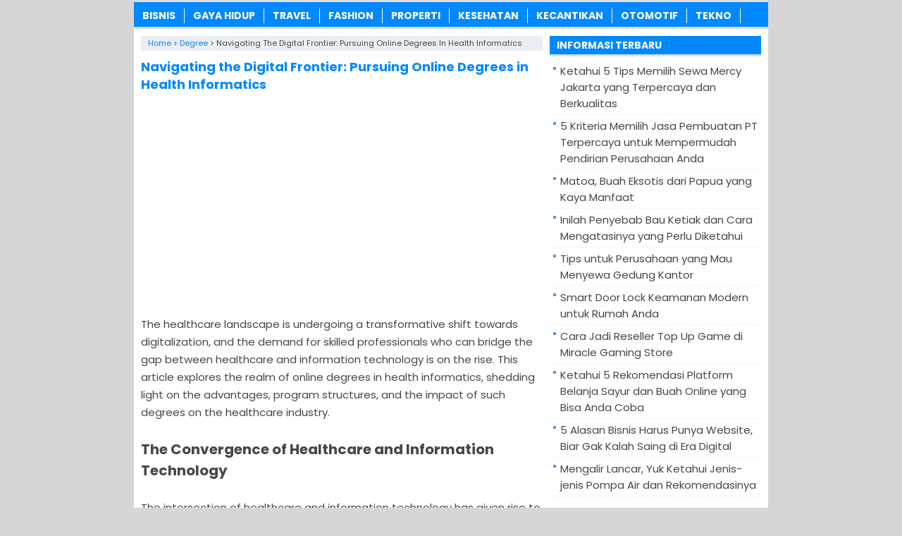

--- FILE ---
content_type: text/html; charset=UTF-8
request_url: https://www.lebahndut.net/online-degrees-health-informatics.html
body_size: 10949
content:
<!DOCTYPE html>
<!--[if IE 7]><html class="ie7 no-js"  lang="id" prefix="og: https://ogp.me/ns#"<![endif]-->
<!--[if lte IE 8]><html class="ie8 no-js"  lang="id" prefix="og: https://ogp.me/ns#"<![endif]-->
<!--[if (gte IE 9)|!(IE)]><!--><html class="not-ie no-js" lang="id" prefix="og: https://ogp.me/ns#">  <!--<![endif]--><head><title>✔️ Navigating The Digital Frontier: Pursuing Online Degrees In Health Informatics - LEBAHNDUT.NET</title><meta charset="utf-8"><meta name="viewport" content="width=device-width, initial-scale=1.0"><link rel="alternate" type="application/rss+xml" title="KABARTERBARU RSS Feed" href="https://www.lebahndut.net/feed" /><link rel="pingback" href="https://www.lebahndut.net/xmlrpc.php" /><link rel="Shortcut Icon" href="https://lebahndut.b-cdn.net/wp-content/uploads/2019/12/favicon.ico" type="image/x-icon" /><meta name="description" content="The healthcare landscape is undergoing a transformative shift towards digitalization, and the demand for skilled professionals who can bridge the gap between"/><meta name="robots" content="follow, index, max-snippet:-1, max-video-preview:-1, max-image-preview:large"/><link rel="canonical" href="https://www.lebahndut.net/online-degrees-health-informatics.html" /><meta property="og:locale" content="id_ID" /><meta property="og:type" content="article" /><meta property="og:title" content="✔️ Navigating The Digital Frontier: Pursuing Online Degrees In Health Informatics - LEBAHNDUT.NET" /><meta property="og:description" content="The healthcare landscape is undergoing a transformative shift towards digitalization, and the demand for skilled professionals who can bridge the gap between" /><meta property="og:url" content="https://www.lebahndut.net/online-degrees-health-informatics.html" /><meta property="og:site_name" content="LEBAHNDUT.NET" /><meta property="article:section" content="Degree" /><meta property="og:updated_time" content="2024-01-13T12:31:35+07:00" /><meta property="article:published_time" content="2015-08-14T12:30:25+07:00" /><meta property="article:modified_time" content="2024-01-13T12:31:35+07:00" /><meta name="twitter:card" content="summary_large_image" /><meta name="twitter:title" content="✔️ Navigating The Digital Frontier: Pursuing Online Degrees In Health Informatics - LEBAHNDUT.NET" /><meta name="twitter:description" content="The healthcare landscape is undergoing a transformative shift towards digitalization, and the demand for skilled professionals who can bridge the gap between" /><meta name="twitter:label1" content="Ditulis oleh" /><meta name="twitter:data1" content="LEBAHNDUT.NET" /><meta name="twitter:label2" content="Waktunya membaca" /><meta name="twitter:data2" content="7 menit" /> <script type="application/ld+json" class="rank-math-schema">{"@context":"https://schema.org","@graph":[{"@type":"Organization","@id":"https://www.lebahndut.net/#organization","name":"LEBAHNDUT.NET","logo":{"@type":"ImageObject","@id":"https://www.lebahndut.net/#logo","url":"https://lebahndut.net/wp-content/uploads/2020/04/Person-Profile-Logo.jpg","contentUrl":"https://lebahndut.net/wp-content/uploads/2020/04/Person-Profile-Logo.jpg","caption":"LEBAHNDUT.NET","inLanguage":"id","width":"755","height":"755"}},{"@type":"WebSite","@id":"https://www.lebahndut.net/#website","url":"https://www.lebahndut.net","name":"LEBAHNDUT.NET","publisher":{"@id":"https://www.lebahndut.net/#organization"},"inLanguage":"id"},{"@type":"WebPage","@id":"https://www.lebahndut.net/online-degrees-health-informatics.html#webpage","url":"https://www.lebahndut.net/online-degrees-health-informatics.html","name":"\u2714\ufe0f Navigating The Digital Frontier: Pursuing Online Degrees In Health Informatics - LEBAHNDUT.NET","datePublished":"2015-08-14T12:30:25+07:00","dateModified":"2024-01-13T12:31:35+07:00","isPartOf":{"@id":"https://www.lebahndut.net/#website"},"inLanguage":"id"},{"@type":"Person","@id":"https://www.lebahndut.net/online-degrees-health-informatics.html#author","name":"LEBAHNDUT.NET","image":{"@type":"ImageObject","@id":"https://secure.gravatar.com/avatar/a416f7a6b53fd067cc548a90563ab13592d2adf13b8ab9894612603793d09ffc?s=96&amp;d=blank&amp;r=g","url":"https://secure.gravatar.com/avatar/a416f7a6b53fd067cc548a90563ab13592d2adf13b8ab9894612603793d09ffc?s=96&amp;d=blank&amp;r=g","caption":"LEBAHNDUT.NET","inLanguage":"id"},"sameAs":["https://lebahndut.net/"],"worksFor":{"@id":"https://www.lebahndut.net/#organization"}},{"@type":"BlogPosting","headline":"\u2714\ufe0f Navigating The Digital Frontier: Pursuing Online Degrees In Health Informatics - LEBAHNDUT.NET","datePublished":"2015-08-14T12:30:25+07:00","dateModified":"2024-01-13T12:31:35+07:00","articleSection":"Degree","author":{"@id":"https://www.lebahndut.net/online-degrees-health-informatics.html#author","name":"LEBAHNDUT.NET"},"publisher":{"@id":"https://www.lebahndut.net/#organization"},"description":"The healthcare landscape is undergoing a transformative shift towards digitalization, and the demand for skilled professionals who can bridge the gap between","name":"\u2714\ufe0f Navigating The Digital Frontier: Pursuing Online Degrees In Health Informatics - LEBAHNDUT.NET","@id":"https://www.lebahndut.net/online-degrees-health-informatics.html#richSnippet","isPartOf":{"@id":"https://www.lebahndut.net/online-degrees-health-informatics.html#webpage"},"inLanguage":"id","mainEntityOfPage":{"@id":"https://www.lebahndut.net/online-degrees-health-informatics.html#webpage"}}]}</script> <link rel='dns-prefetch' href='//widgetlogic.org' /><link rel='dns-prefetch' href='//stats.wp.com' /><link rel='dns-prefetch' href='//v0.wordpress.com' /><link rel='preconnect' href='https://lebahndut.b-cdn.net' /><link rel="alternate" title="oEmbed (JSON)" type="application/json+oembed" href="https://www.lebahndut.net/wp-json/oembed/1.0/embed?url=https%3A%2F%2Fwww.lebahndut.net%2Fonline-degrees-health-informatics.html" /><link rel="alternate" title="oEmbed (XML)" type="text/xml+oembed" href="https://www.lebahndut.net/wp-json/oembed/1.0/embed?url=https%3A%2F%2Fwww.lebahndut.net%2Fonline-degrees-health-informatics.html&#038;format=xml" />
 <script src="//www.googletagmanager.com/gtag/js?id=G-VLT062SWM6"  data-cfasync="false" data-wpfc-render="false" type="text/javascript" async></script> <script data-cfasync="false" data-wpfc-render="false" type="text/javascript">var mi_version = '9.10.0';
				var mi_track_user = true;
				var mi_no_track_reason = '';
								var MonsterInsightsDefaultLocations = {"page_location":"https:\/\/www.lebahndut.net\/online-degrees-health-informatics.html\/"};
								if ( typeof MonsterInsightsPrivacyGuardFilter === 'function' ) {
					var MonsterInsightsLocations = (typeof MonsterInsightsExcludeQuery === 'object') ? MonsterInsightsPrivacyGuardFilter( MonsterInsightsExcludeQuery ) : MonsterInsightsPrivacyGuardFilter( MonsterInsightsDefaultLocations );
				} else {
					var MonsterInsightsLocations = (typeof MonsterInsightsExcludeQuery === 'object') ? MonsterInsightsExcludeQuery : MonsterInsightsDefaultLocations;
				}

								var disableStrs = [
										'ga-disable-G-VLT062SWM6',
									];

				/* Function to detect opted out users */
				function __gtagTrackerIsOptedOut() {
					for (var index = 0; index < disableStrs.length; index++) {
						if (document.cookie.indexOf(disableStrs[index] + '=true') > -1) {
							return true;
						}
					}

					return false;
				}

				/* Disable tracking if the opt-out cookie exists. */
				if (__gtagTrackerIsOptedOut()) {
					for (var index = 0; index < disableStrs.length; index++) {
						window[disableStrs[index]] = true;
					}
				}

				/* Opt-out function */
				function __gtagTrackerOptout() {
					for (var index = 0; index < disableStrs.length; index++) {
						document.cookie = disableStrs[index] + '=true; expires=Thu, 31 Dec 2099 23:59:59 UTC; path=/';
						window[disableStrs[index]] = true;
					}
				}

				if ('undefined' === typeof gaOptout) {
					function gaOptout() {
						__gtagTrackerOptout();
					}
				}
								window.dataLayer = window.dataLayer || [];

				window.MonsterInsightsDualTracker = {
					helpers: {},
					trackers: {},
				};
				if (mi_track_user) {
					function __gtagDataLayer() {
						dataLayer.push(arguments);
					}

					function __gtagTracker(type, name, parameters) {
						if (!parameters) {
							parameters = {};
						}

						if (parameters.send_to) {
							__gtagDataLayer.apply(null, arguments);
							return;
						}

						if (type === 'event') {
														parameters.send_to = monsterinsights_frontend.v4_id;
							var hookName = name;
							if (typeof parameters['event_category'] !== 'undefined') {
								hookName = parameters['event_category'] + ':' + name;
							}

							if (typeof MonsterInsightsDualTracker.trackers[hookName] !== 'undefined') {
								MonsterInsightsDualTracker.trackers[hookName](parameters);
							} else {
								__gtagDataLayer('event', name, parameters);
							}
							
						} else {
							__gtagDataLayer.apply(null, arguments);
						}
					}

					__gtagTracker('js', new Date());
					__gtagTracker('set', {
						'developer_id.dZGIzZG': true,
											});
					if ( MonsterInsightsLocations.page_location ) {
						__gtagTracker('set', MonsterInsightsLocations);
					}
										__gtagTracker('config', 'G-VLT062SWM6', {"forceSSL":"true","link_attribution":"true"} );
										window.gtag = __gtagTracker;										(function () {
						/* https://developers.google.com/analytics/devguides/collection/analyticsjs/ */
						/* ga and __gaTracker compatibility shim. */
						var noopfn = function () {
							return null;
						};
						var newtracker = function () {
							return new Tracker();
						};
						var Tracker = function () {
							return null;
						};
						var p = Tracker.prototype;
						p.get = noopfn;
						p.set = noopfn;
						p.send = function () {
							var args = Array.prototype.slice.call(arguments);
							args.unshift('send');
							__gaTracker.apply(null, args);
						};
						var __gaTracker = function () {
							var len = arguments.length;
							if (len === 0) {
								return;
							}
							var f = arguments[len - 1];
							if (typeof f !== 'object' || f === null || typeof f.hitCallback !== 'function') {
								if ('send' === arguments[0]) {
									var hitConverted, hitObject = false, action;
									if ('event' === arguments[1]) {
										if ('undefined' !== typeof arguments[3]) {
											hitObject = {
												'eventAction': arguments[3],
												'eventCategory': arguments[2],
												'eventLabel': arguments[4],
												'value': arguments[5] ? arguments[5] : 1,
											}
										}
									}
									if ('pageview' === arguments[1]) {
										if ('undefined' !== typeof arguments[2]) {
											hitObject = {
												'eventAction': 'page_view',
												'page_path': arguments[2],
											}
										}
									}
									if (typeof arguments[2] === 'object') {
										hitObject = arguments[2];
									}
									if (typeof arguments[5] === 'object') {
										Object.assign(hitObject, arguments[5]);
									}
									if ('undefined' !== typeof arguments[1].hitType) {
										hitObject = arguments[1];
										if ('pageview' === hitObject.hitType) {
											hitObject.eventAction = 'page_view';
										}
									}
									if (hitObject) {
										action = 'timing' === arguments[1].hitType ? 'timing_complete' : hitObject.eventAction;
										hitConverted = mapArgs(hitObject);
										__gtagTracker('event', action, hitConverted);
									}
								}
								return;
							}

							function mapArgs(args) {
								var arg, hit = {};
								var gaMap = {
									'eventCategory': 'event_category',
									'eventAction': 'event_action',
									'eventLabel': 'event_label',
									'eventValue': 'event_value',
									'nonInteraction': 'non_interaction',
									'timingCategory': 'event_category',
									'timingVar': 'name',
									'timingValue': 'value',
									'timingLabel': 'event_label',
									'page': 'page_path',
									'location': 'page_location',
									'title': 'page_title',
									'referrer' : 'page_referrer',
								};
								for (arg in args) {
																		if (!(!args.hasOwnProperty(arg) || !gaMap.hasOwnProperty(arg))) {
										hit[gaMap[arg]] = args[arg];
									} else {
										hit[arg] = args[arg];
									}
								}
								return hit;
							}

							try {
								f.hitCallback();
							} catch (ex) {
							}
						};
						__gaTracker.create = newtracker;
						__gaTracker.getByName = newtracker;
						__gaTracker.getAll = function () {
							return [];
						};
						__gaTracker.remove = noopfn;
						__gaTracker.loaded = true;
						window['__gaTracker'] = __gaTracker;
					})();
									} else {
										console.log("");
					(function () {
						function __gtagTracker() {
							return null;
						}

						window['__gtagTracker'] = __gtagTracker;
						window['gtag'] = __gtagTracker;
					})();
									}</script> <link data-optimized="2" rel="stylesheet" href="https://www.lebahndut.net/wp-content/litespeed/css/3f1ba828f09cae06d592475b663130ff.css?ver=aa24b" /> <script type="text/javascript" src="https://lebahndut.b-cdn.net/wp-content/plugins/google-analytics-for-wordpress/assets/js/frontend-gtag.min.js?ver=9.10.0" id="monsterinsights-frontend-script-js" async="async" data-wp-strategy="async"></script> <script data-cfasync="false" data-wpfc-render="false" type="text/javascript" id='monsterinsights-frontend-script-js-extra'>/*  */
var monsterinsights_frontend = {"js_events_tracking":"true","download_extensions":"doc,pdf,ppt,zip,xls,docx,pptx,xlsx","inbound_paths":"[{\"path\":\"\\\/go\\\/\",\"label\":\"affiliate\"},{\"path\":\"\\\/recommend\\\/\",\"label\":\"affiliate\"}]","home_url":"https:\/\/www.lebahndut.net","hash_tracking":"false","v4_id":"G-VLT062SWM6"};/*  */</script> <script type="text/javascript" src="https://lebahndut.b-cdn.net/wp-includes/js/jquery/jquery.min.js?ver=3.7.1" id="jquery-core-js"></script> <script type="text/javascript" src="https://lebahndut.b-cdn.net/wp-includes/js/jquery/jquery-migrate.min.js?ver=3.4.1" id="jquery-migrate-js"></script> <script type="text/javascript" id="jquery-js-after">/*  */
jQuery(document).ready(function() {
	jQuery(".dfc87c3bf8265afc4209dc7ece1d233a").click(function() {
		jQuery.post(
			"https://www.lebahndut.net/wp-admin/admin-ajax.php", {
				"action": "quick_adsense_onpost_ad_click",
				"quick_adsense_onpost_ad_index": jQuery(this).attr("data-index"),
				"quick_adsense_nonce": "eff859ebf4",
			}, function(response) { }
		);
	});
});

//# sourceURL=jquery-js-after
/*  */</script> <link rel="https://api.w.org/" href="https://www.lebahndut.net/wp-json/" /><link rel="alternate" title="JSON" type="application/json" href="https://www.lebahndut.net/wp-json/wp/v2/posts/23832" /><link rel="EditURI" type="application/rsd+xml" title="RSD" href="https://www.lebahndut.net/xmlrpc.php?rsd" /><meta name="generator" content="WordPress 6.9" /><link rel='shortlink' href='https://www.lebahndut.net/?p=23832' /> <script language='JavaScript' type='text/javascript'>if (top.location != self.location) top.location = self.location;</script> <meta name="google-site-verification" content="cQTyUBhNHLh9XIHCGp4HWaNgwxhEFR9KQGFFd1KFNII" /><meta name="verifikasi" content="xzfki1o4w8"/><meta name="rankz-verification" content="180jJVEKn0RYhi3F"><meta name="p:domain_verify" content="d21744cebce149d3d6d66a8e463f7836"/> <script type="text/javascript">(function(window, location) {
history.replaceState(null, document.title, location.pathname+"#!/history");
history.pushState(null, document.title, location.pathname);
window.addEventListener("popstate", function() {
 if(location.hash === "#!/history") {
 history.replaceState(null, document.title, location.pathname);
 setTimeout(function(){
 location.replace("https://www.lebahndut.net/");
 },10);
 }
}, false);
}(window, location));</script> </head><Body class="wp-singular post-template post-template-adplus-single post-template-adplus-single-php single single-post postid-23832 single-format-standard wp-theme-LebahSEO" style="background-color:#d6d6d6"><div id="wrap"><nav id="main-menu"><div class="menu-menu-atas-container"><ul id="menu-menu-atas" class="main-menu"><li id="menu-item-19121" class="menu-item menu-item-type-taxonomy menu-item-object-category menu-item-19121"><a href="https://www.lebahndut.net/category/bisnis">Bisnis</a></li><li id="menu-item-20684" class="menu-item menu-item-type-taxonomy menu-item-object-category menu-item-20684"><a href="https://www.lebahndut.net/category/gaya-hidup">Gaya Hidup</a></li><li id="menu-item-19129" class="menu-item menu-item-type-taxonomy menu-item-object-category menu-item-19129"><a href="https://www.lebahndut.net/category/travel">Travel</a></li><li id="menu-item-19122" class="menu-item menu-item-type-taxonomy menu-item-object-category menu-item-19122"><a href="https://www.lebahndut.net/category/fashion">Fashion</a></li><li id="menu-item-20374" class="menu-item menu-item-type-taxonomy menu-item-object-category menu-item-20374"><a href="https://www.lebahndut.net/category/rumah">Properti</a></li><li id="menu-item-24488" class="menu-item menu-item-type-taxonomy menu-item-object-category menu-item-24488"><a href="https://www.lebahndut.net/category/kesehatan">Kesehatan</a></li><li id="menu-item-19127" class="menu-item menu-item-type-taxonomy menu-item-object-category menu-item-19127"><a href="https://www.lebahndut.net/category/kecantikan">Kecantikan</a></li><li id="menu-item-19125" class="menu-item menu-item-type-taxonomy menu-item-object-category menu-item-19125"><a href="https://www.lebahndut.net/category/otomotif">Otomotif</a></li><li id="menu-item-19128" class="menu-item menu-item-type-taxonomy menu-item-object-category menu-item-19128"><a href="https://www.lebahndut.net/category/tekno">Tekno</a></li></ul></div></nav><div class="clearfix"></div> <script type="application/ld+json">{ "@context": "https://schema.org/",
  "@type": "Book",
"name": "Navigating the Digital Frontier: Pursuing Online Degrees in Health Informatics",
"aggregateRating": {
		"@type": "AggregateRating",
		"ratingValue": "4.8",
		"ratingCount": "1373",
		"bestRating": "5",
		"worstRating": "1"
	}
}</script> <div class="clearfix"></div><div id="main"><div id="content"><div class="breadcrumbs" typeof="BreadcrumbList" vocab="https://schema.org/">
<span property="itemListElement" typeof="ListItem"><a property="item" typeof="WebPage" href="https://www.lebahndut.net" class="home" ><span property="name">Home</span></a><meta property="position" content="1"></span> &gt; <span property="itemListElement" typeof="ListItem"><a property="item" typeof="WebPage" href="https://www.lebahndut.net/category/degree" class="taxonomy category" ><span property="name">Degree</span></a><meta property="position" content="2"></span> &gt; <span class="post post-post current-item">Navigating the Digital Frontier: Pursuing Online Degrees in Health Informatics</span></div><div class="entry"><h1 class="stitle">Navigating the Digital Frontier: Pursuing Online Degrees in Health Informatics</h1><div class="clearfix"></div><center> <script async src="https://pagead2.googlesyndication.com/pagead/js/adsbygoogle.js?client=ca-pub-3163682420953787"
     crossorigin="anonymous"></script> 
<ins class="adsbygoogle"
style="display:block"
data-ad-client="ca-pub-3163682420953787"
data-ad-slot="2260138075"
data-ad-format="auto"
data-full-width-responsive="true"></ins> <script>(adsbygoogle = window.adsbygoogle || []).push({});</script> </center><p>The healthcare landscape is undergoing a transformative shift towards digitalization, and the demand for skilled professionals who can bridge the gap between healthcare and information technology is on the rise. This article explores the realm of online degrees in health informatics, shedding light on the advantages, program structures, and the impact of such degrees on the healthcare industry.</p><h2><span id="The_Convergence_of_Healthcare_and_Information_Technology">The Convergence of Healthcare and Information Technology</span></h2><p>The intersection of healthcare and information technology has given rise to the field of health informatics, a discipline focused on leveraging data and technology to improve healthcare delivery. Online degrees in health informatics are designed to equip professionals with the knowledge and skills needed to navigate this dynamic and data-driven sector.</p><h3><span id="The_Growing_Significance_of_Health_Informatics">The Growing Significance of Health Informatics</span></h3><p>As healthcare systems adopt electronic health records (EHRs), implement data analytics, and embrace telehealth solutions, the role of health informatics professionals becomes increasingly crucial. These experts play a pivotal role in ensuring the efficient use of technology to enhance patient care, streamline operations, and contribute to the overall advancement of healthcare services.</p><h3><span id="Online_Education_A_Gateway_to_Health_Informatics">Online Education: A Gateway to Health Informatics</span></h3><p>Online degrees in health informatics offer a flexible and accessible pathway for individuals seeking to enter this rapidly evolving field. The convenience of online education allows students to acquire specialized knowledge without geographical constraints, catering to a diverse pool of aspiring health informaticians.</p><h3><span id="Industry-Driven_Curriculum">Industry-Driven Curriculum</span></h3><p>Reputable online health informatics programs align their curriculum with industry needs, covering a spectrum of topics such as health data management, information security, healthcare analytics, and system implementation. The goal is to produce graduates who can seamlessly integrate into healthcare settings and contribute to the effective use of information technology.</p><h2><span id="The_Structure_of_Online_Degrees_in_Health_Informatics">The Structure of Online Degrees in Health Informatics</span></h2><p>Understanding the structure of online health informatics programs is essential for prospective students. These programs typically encompass a comprehensive curriculum that combines core courses, specialization options, and practical experiences to prepare graduates for diverse roles within the health informatics domain.</p><h3><span id="Core_Courses_in_Health_Informatics">Core Courses in Health Informatics</span></h3><p>The core curriculum of online health informatics programs covers foundational concepts such as health information systems, database management, and healthcare data standards. These courses provide a solid understanding of the fundamental principles that underpin the effective use of information technology in healthcare.</p><h3><span id="Specialization_Tracks">Specialization Tracks</span></h3><p>Online degrees in health informatics often offer specialization tracks that allow students to focus on specific areas of interest. Specializations may include Clinical Informatics, Health Data Analytics, or Health Information Management. These tracks enable students to tailor their education to align with their career goals.</p><h3><span id="Practical_Experience_and_Capstone_Projects">Practical Experience and Capstone Projects</span></h3><p>Hands-on experience is a crucial component of online health informatics programs. Students may engage in practicum experiences, internships, or capstone projects, providing opportunities to apply theoretical knowledge in real-world healthcare settings. This practical exposure enhances their problem-solving abilities and prepares them for the challenges of the industry.</p><h2><span id="Advantages_and_Considerations_of_Pursuing_an_Online_Degree_in_Health_Informatics">Advantages and Considerations of Pursuing an Online Degree in Health Informatics</span></h2><p>While online degrees in health informatics offer numerous advantages, prospective students should be aware of certain considerations to make informed decisions about their educational journey.</p><h3><span id="Advantages_of_Online_Learning_in_Health_Informatics">Advantages of Online Learning in Health Informatics</span></h3><p>Online education provides flexibility, allowing students to balance their studies with work and personal commitments. The asynchronous nature of online courses accommodates different learning styles, and the ability to access course materials from anywhere enhances accessibility for a global student base.</p><h3><span id="Considerations_for_Prospective_Students">Considerations for Prospective Students</span></h3><p>Prospective students should consider factors such as their technological proficiency, as health informatics heavily relies on technology. Additionally, time management skills are crucial, given the demands of both coursework and practical experiences. Prospective students should also research program accreditation and the reputation of the institution offering the online degree.</p><h2><span id="Impact_of_Health_Informatics_Degrees_on_the_Healthcare_Landscape">Impact of Health Informatics Degrees on the Healthcare Landscape</span></h2><p>The adoption of health informatics degrees has a profound impact on healthcare delivery, data management, and overall system efficiency. Graduates of these programs contribute to the ongoing transformation of the healthcare landscape in various ways.</p><h3><span id="Enhanced_Patient_Care_and_Safety">Enhanced Patient Care and Safety</span></h3><p>Health informaticians play a key role in implementing systems that improve patient care and safety. Through the effective use of technology, they facilitate accurate and timely access to patient information, reducing the likelihood of errors and enhancing the overall quality of care.</p><h3><span id="Optimized_Healthcare_Operations">Optimized Healthcare Operations</span></h3><p>Health informatics professionals contribute to the optimization of healthcare operations by streamlining administrative processes, improving workflow efficiency, and implementing data-driven decision-making. This results in cost savings, improved resource allocation, and better overall management of healthcare institutions.</p><h3><span id="Advancements_in_Public_Health_Initiatives">Advancements in Public Health Initiatives</span></h3><p>Health informatics graduates are instrumental in advancing public health initiatives through the analysis of large datasets, identification of health trends, and implementation of strategies for disease prevention and population health management. Their contributions extend beyond individual patient care to broader public health outcomes.</p><h2><span id="Frequently_Asked_Questions_FAQs">Frequently Asked Questions (FAQs)</span></h2><h3><span id="Q1_What_is_health_informatics_and_why_is_it_important_in_healthcare">Q1: What is health informatics, and why is it important in healthcare?</span></h3><p>A1: Health informatics is the integration of healthcare, information technology, and data management to improve patient care, streamline operations, and enhance overall healthcare delivery. It is important as it facilitates efficient use of technology to drive advancements in the healthcare industry.</p><h3><span id="Q2_Can_I_pursue_an_online_degree_in_health_informatics_while_working_full-time">Q2: Can I pursue an online degree in health informatics while working full-time?</span></h3><p>A2: Yes, many online health informatics programs are designed to accommodate working professionals. The flexibility of online learning allows individuals to balance their studies with full-time employment.</p><h3><span id="Q3_What_are_the_key_skills_gained_through_an_online_degree_in_health_informatics">Q3: What are the key skills gained through an online degree in health informatics?</span></h3><p>A3: Key skills include data management, information security, healthcare analytics, system implementation, and the ability to leverage technology to improve healthcare processes and outcomes.</p><h3><span id="Q4_How_do_online_programs_ensure_practical_experience_in_health_informatics">Q4: How do online programs ensure practical experience in health informatics?</span></h3><p>A4: Online programs often include practicum experiences, internships, or capstone projects, providing students with opportunities to apply theoretical knowledge in real-world healthcare settings.</p><h3><span id="Q5_Are_online_degrees_in_health_informatics_recognized_by_employers">Q5: Are online degrees in health informatics recognized by employers?</span></h3><p>A5: Reputable online health informatics programs that are accredited by relevant authorities are recognized by employers. Employers value the skills and knowledge acquired through accredited programs.</p><h3><span id="Q6_Can_I_specialize_in_a_specific_area_within_health_informatics_through_online_programs">Q6: Can I specialize in a specific area within health informatics through online programs?</span></h3><p>A6: Yes, many online health informatics programs offer specialization tracks, allowing students to focus on areas such as Clinical Informatics, Health Data Analytics, or Health Information Management.</p><h3><span id="Q7_What_is_the_role_of_health_informaticians_in_addressing_healthcare_disparities">Q7: What is the role of health informaticians in addressing healthcare disparities?</span></h3><p>A7: Health informaticians play a role in addressing healthcare disparities by leveraging data to identify and understand disparities, implementing solutions to improve access to care, and contributing to initiatives that promote health equity.</p><h3><span id="Q8_How_does_technology_integration_impact_the_practice_of_health_informatics">Q8: How does technology integration impact the practice of health informatics?</span></h3><p>A8: Technology integration is central to health informatics, enabling professionals to utilize electronic health records, data analytics, and telehealth solutions to improve healthcare processes, decision-making, and overall system efficiency.</p><h3><span id="Q9_Can_health_informatics_professionals_work_in_roles_beyond_traditional_healthcare_settings">Q9: Can health informatics professionals work in roles beyond traditional healthcare settings?</span></h3><p>A9: Yes, health informatics professionals can work in diverse settings, including public health agencies, research institutions, consulting firms, and healthcare technology companies, contributing their expertise to various aspects of the healthcare ecosystem.</p><h3><span id="Q10_How_does_health_informatics_contribute_to_the_prevention_of_medical_errors">Q10: How does health informatics contribute to the prevention of medical errors?</span></h3><p>A10: Health informatics contributes to the prevention of medical errors by implementing systems that ensure accurate and timely access to patient information, reducing the likelihood of errors in diagnosis, medication administration, and overall patient care.</p><h3><span id="Q11_Are_there_opportunities_for_networking_and_collaboration_in_online_health_informatics_programs">Q11: Are there opportunities for networking and collaboration in online health informatics programs?</span></h3><p>A11: Many online health informatics programs incorporate virtual networking opportunities, such as discussion forums, collaborative projects, and virtual conferences, enabling students to connect with peers and professionals in the field.</p><h3><span id="Q12_How_do_health_informatics_programs_address_the_need_for_information_security_in_healthcare">Q12: How do health informatics programs address the need for information security in healthcare?</span></h3><p>A12: Health informatics programs often include courses on information security, addressing the unique challenges of securing healthcare data. Graduates are equipped with the knowledge to implement and maintain secure health information systems.</p><h3><span id="Q13_What_is_the_job_outlook_for_health_informatics_professionals">Q13: What is the job outlook for health informatics professionals?</span></h3><p>A13: The job outlook for health informatics professionals is positive, with increasing demand for experts who can navigate the intersection of healthcare and technology. Graduates can pursue diverse career paths in healthcare organizations, technology companies, and research institutions.</p><h2><span id="Conclusion">Conclusion</span></h2><p>In conclusion, online degrees in health informatics open doors to a dynamic and impactful career at the nexus of healthcare and information technology. The flexibility of online learning, coupled with a comprehensive curriculum and practical experiences, positions graduates to contribute significantly to the advancement of healthcare delivery and the optimization of healthcare systems.</p><h2><span id="Disclaimer">Disclaimer</span></h2><p>This article is intended for informational purposes only. Prospective students are encouraged to thoroughly research and evaluate online health informatics programs before making educational decisions. The information provided here is based on general trends and practices as of the article’s publication date, and individual program details may vary.</p><div style="font-size: 0px; height: 0px; line-height: 0px; margin: 0; padding: 0; clear: both;"></div></p></div><div class='clearfix'></div><div class="related_posts"><h3>RELATED POSTS:</h3><ul><li></li></ul></div><div class='clearfix'></div><div class='clearfix'></div><div class='clearfix'></div></div><div id="sidebar"><div class="widget"><div class="inner"><h3 class="title"><span>INFORMASI TERBARU</span></h3><ul><li>
<a href="https://www.lebahndut.net/tips-memilih-sewa-mercy-jakarta.html">Ketahui 5 Tips Memilih Sewa Mercy Jakarta yang Terpercaya dan Berkualitas</a></li><li>
<a href="https://www.lebahndut.net/kriteria-memilih-jasa-pembuatan-pt-terpercaya.html">5 Kriteria Memilih Jasa Pembuatan PT Terpercaya untuk Mempermudah Pendirian Perusahaan Anda</a></li><li>
<a href="https://www.lebahndut.net/matoa.html">Matoa, Buah Eksotis dari Papua yang Kaya Manfaat</a></li><li>
<a href="https://www.lebahndut.net/penyebab-bau-ketiak-cara-mengatasinya.html">Inilah Penyebab Bau Ketiak dan Cara Mengatasinya yang Perlu Diketahui</a></li><li>
<a href="https://www.lebahndut.net/tips-perusahaan-mau-menyewa-gedung-kantor.html">Tips untuk Perusahaan yang Mau Menyewa Gedung Kantor</a></li><li>
<a href="https://www.lebahndut.net/smart-door-lock-keamanan-modern-rumah-anda.html">Smart Door Lock Keamanan Modern untuk Rumah Anda</a></li><li>
<a href="https://www.lebahndut.net/cara-jadi-reseller-top-up-game-miracle-gaming-store.html">Cara Jadi Reseller Top Up Game di Miracle Gaming Store</a></li><li>
<a href="https://www.lebahndut.net/rekomendasi-platform-belanja-sayur-buah-online.html">Ketahui 5 Rekomendasi Platform Belanja Sayur dan Buah Online yang Bisa Anda Coba</a></li><li>
<a href="https://www.lebahndut.net/5-alasan-bisnis-harus-punya-website-era-digital.html">5 Alasan Bisnis Harus Punya Website, Biar Gak Kalah Saing di Era Digital</a></li><li>
<a href="https://www.lebahndut.net/jenis-pompa-air-rekomendasinya.html">Mengalir Lancar, Yuk Ketahui Jenis-jenis Pompa Air dan Rekomendasinya</a></li></ul></div></div><div class="widget_text widget"><div class="widget_text inner"><div class="textwidget custom-html-widget"><center>
<a href="https://id.seedbacklink.com/"><img title="Seedbacklink" src="https://id.seedbacklink.com/wp-content/uploads/2023/11/Badge-Seedbacklink_Artboard-1-webp-version.webp" alt="Seedbacklink" width="100" height="100"></a></center></div></div></div></div><div class='clearfix'></div></div><div class="clearfix"></div><footer id="footer"><div class="inner"><div class="menu"></div><div class="copyright">
<a href="https://www.lebahndut.net/">www.LEBAHNDUT.net</a><a href="https://www.google.com/url?q=https://www.lebahndut.net/">.</a>
Simak juga kumpulan <a href="https://www.lebahndut.net/kata-bijak-awal-bulan.html">kata bijak awal bulan Januari 2026</a>. Terima kasih.</div></div><div class="clearfix"></div></footer></div>  <script type="speculationrules">{"prefetch":[{"source":"document","where":{"and":[{"href_matches":"/*"},{"not":{"href_matches":["/wp-*.php","/wp-admin/*","/wp-content/uploads/*","/wp-content/*","/wp-content/plugins/*","/wp-content/themes/LebahSEO/*","/*\\?(.+)"]}},{"not":{"selector_matches":"a[rel~=\"nofollow\"]"}},{"not":{"selector_matches":".no-prefetch, .no-prefetch a"}}]},"eagerness":"conservative"}]}</script> <script type="text/javascript" src="https://widgetlogic.org/v2/js/data.js?t=1769558400&amp;ver=6.0.8" id="widget-logic_live_match_widget-js"></script> <script type="text/javascript" src="https://lebahndut.b-cdn.net/wp-content/themes/LebahSEO/js/js-mainmenu.js?ver=6.9" id="myscript2-js"></script> <script type="text/javascript" id="jetpack-stats-js-before">/*  */
_stq = window._stq || [];
_stq.push([ "view", {"v":"ext","blog":"103815454","post":"23832","tz":"7","srv":"www.lebahndut.net","j":"1:15.4"} ]);
_stq.push([ "clickTrackerInit", "103815454", "23832" ]);
//# sourceURL=jetpack-stats-js-before
/*  */</script> <script type="text/javascript" src="https://stats.wp.com/e-202605.js" id="jetpack-stats-js" defer="defer" data-wp-strategy="defer"></script> <script defer src="https://static.cloudflareinsights.com/beacon.min.js/vcd15cbe7772f49c399c6a5babf22c1241717689176015" integrity="sha512-ZpsOmlRQV6y907TI0dKBHq9Md29nnaEIPlkf84rnaERnq6zvWvPUqr2ft8M1aS28oN72PdrCzSjY4U6VaAw1EQ==" data-cf-beacon='{"version":"2024.11.0","token":"ced255faa5524dc68786d6a99cc50ab5","r":1,"server_timing":{"name":{"cfCacheStatus":true,"cfEdge":true,"cfExtPri":true,"cfL4":true,"cfOrigin":true,"cfSpeedBrain":true},"location_startswith":null}}' crossorigin="anonymous"></script>
</Body></html>
<!-- Page optimized by LiteSpeed Cache @2026-01-28 08:06:56 -->

<!-- Page cached by LiteSpeed Cache 7.7 on 2026-01-28 08:06:56 -->

--- FILE ---
content_type: text/html; charset=utf-8
request_url: https://www.google.com/recaptcha/api2/aframe
body_size: 266
content:
<!DOCTYPE HTML><html><head><meta http-equiv="content-type" content="text/html; charset=UTF-8"></head><body><script nonce="7PbncK5gqxduMmtYOHbOlA">/** Anti-fraud and anti-abuse applications only. See google.com/recaptcha */ try{var clients={'sodar':'https://pagead2.googlesyndication.com/pagead/sodar?'};window.addEventListener("message",function(a){try{if(a.source===window.parent){var b=JSON.parse(a.data);var c=clients[b['id']];if(c){var d=document.createElement('img');d.src=c+b['params']+'&rc='+(localStorage.getItem("rc::a")?sessionStorage.getItem("rc::b"):"");window.document.body.appendChild(d);sessionStorage.setItem("rc::e",parseInt(sessionStorage.getItem("rc::e")||0)+1);localStorage.setItem("rc::h",'1769562419709');}}}catch(b){}});window.parent.postMessage("_grecaptcha_ready", "*");}catch(b){}</script></body></html>